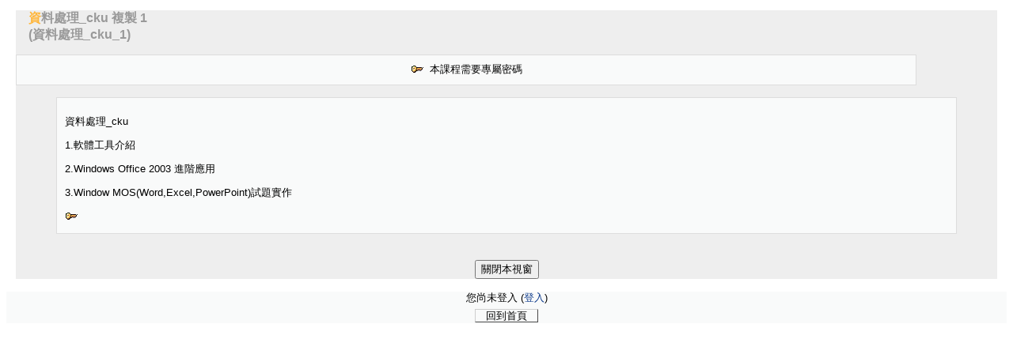

--- FILE ---
content_type: text/html; charset=utf-8
request_url: http://moodle.klgsh.kl.edu.tw/moodle/course/info.php?id=113
body_size: 1972
content:
<!DOCTYPE html PUBLIC "-//W3C//DTD XHTML 1.0 Strict//EN" "http://www.w3.org/TR/xhtml1/DTD/xhtml1-strict.dtd">
<html xmlns="http://www.w3.org/1999/xhtml" dir="ltr" lang="zh-tw" xml:lang="zh-tw">
<head>
    <meta http-equiv="Content-Type" content="text/html; charset=utf-8" />
<link rel="stylesheet" type="text/css" href="http://moodle.klgsh.kl.edu.tw/moodle/theme/standard/styles.php" />
<link rel="stylesheet" type="text/css" href="http://moodle.klgsh.kl.edu.tw/moodle/theme/orangewhite/styles.php" />

<!--[if IE 7]>
    <link rel="stylesheet" type="text/css" href="http://moodle.klgsh.kl.edu.tw/moodle/theme/standard/styles_ie7.css" />
<![endif]-->
<!--[if IE 6]>
    <link rel="stylesheet" type="text/css" href="http://moodle.klgsh.kl.edu.tw/moodle/theme/standard/styles_ie6.css" />
<![endif]-->


    <meta name="keywords" content="moodle, 資料處理_cku 複製 1 的總結 " />
    <title>資料處理_cku 複製 1 的總結</title>
    <link rel="shortcut icon" href="http://moodle.klgsh.kl.edu.tw/moodle/theme/orangewhite/favicon.ico" />
    <!--<style type="text/css">/*<![CDATA[*/ body{behavior:url(http://moodle.klgsh.kl.edu.tw/moodle/lib/csshover.htc);} /*]]>*/</style>-->

<script type="text/javascript" src="http://moodle.klgsh.kl.edu.tw/moodle/lib/javascript-static.js"></script>
<script type="text/javascript" src="http://moodle.klgsh.kl.edu.tw/moodle/lib/javascript-mod.php"></script>
<script type="text/javascript" src="http://moodle.klgsh.kl.edu.tw/moodle/lib/overlib/overlib.js"></script>
<script type="text/javascript" src="http://moodle.klgsh.kl.edu.tw/moodle/lib/overlib/overlib_cssstyle.js"></script>
<script type="text/javascript" src="http://moodle.klgsh.kl.edu.tw/moodle/lib/cookies.js"></script>
<script type="text/javascript" src="http://moodle.klgsh.kl.edu.tw/moodle/lib/ufo.js"></script>
<script type="text/javascript" src="http://moodle.klgsh.kl.edu.tw/moodle/lib/dropdown.js"></script>  

<script type="text/javascript" defer="defer">
//<![CDATA[
setTimeout('fix_column_widths()', 20);
//]]>
</script>
<script type="text/javascript">
//<![CDATA[
function openpopup(url,name,options,fullscreen) {
  fullurl = "http://moodle.klgsh.kl.edu.tw/moodle" + url;
  windowobj = window.open(fullurl,name,options);
  if (fullscreen) {
     windowobj.moveTo(0,0);
     windowobj.resizeTo(screen.availWidth,screen.availHeight);
  }
  windowobj.focus();
  return false;
}

function uncheckall() {
  void(d=document);
  void(el=d.getElementsByTagName('INPUT'));
  for(i=0;i<el.length;i++) {
    void(el[i].checked=0);
  }
}

function checkall() {
  void(d=document);
  void(el=d.getElementsByTagName('INPUT'));
  for(i=0;i<el.length;i++) {
    void(el[i].checked=1);
  }
}

function inserttext(text) {
  text = ' ' + text + ' ';
  if ( opener.document.forms['theform'].message.createTextRange && opener.document.forms['theform'].message.caretPos) {
    var caretPos = opener.document.forms['theform'].message.caretPos;
    caretPos.text = caretPos.text.charAt(caretPos.text.length - 1) == ' ' ? text + ' ' : text;
  } else {
    opener.document.forms['theform'].message.value  += text;
  }
  opener.document.forms['theform'].message.focus();
}

function getElementsByClassName(oElm, strTagName, oClassNames){
	var arrElements = (strTagName == "*" && oElm.all)? oElm.all : oElm.getElementsByTagName(strTagName);
	var arrReturnElements = new Array();
	var arrRegExpClassNames = new Array();
	if(typeof oClassNames == "object"){
		for(var i=0; i<oClassNames.length; i++){
			arrRegExpClassNames.push(new RegExp("(^|\\s)" + oClassNames[i].replace(/\-/g, "\\-") + "(\\s|$)"));
		}
	}
	else{
		arrRegExpClassNames.push(new RegExp("(^|\\s)" + oClassNames.replace(/\-/g, "\\-") + "(\\s|$)"));
	}
	var oElement;
	var bMatchesAll;
	for(var j=0; j<arrElements.length; j++){
		oElement = arrElements[j];
		bMatchesAll = true;
		for(var k=0; k<arrRegExpClassNames.length; k++){
			if(!arrRegExpClassNames[k].test(oElement.className)){
				bMatchesAll = false;
				break;
			}
		}
		if(bMatchesAll){
			arrReturnElements.push(oElement);
		}
	}
	return (arrReturnElements)
}
//]]>
</script>
</head>

<body  class="course course-1 notloggedin dir-ltr lang-zh_tw_utf8" id="course-info">

<div id="page">

    <!-- END OF HEADER -->
    <div id="content"><h2   class="main">資料處理_cku 複製 1<br />(資料處理_cku_1)</h2><div class="generalbox icons box"><div><img alt="" class="icon key" src="http://moodle.klgsh.kl.edu.tw/moodle/pix/smartpix.php/orangewhite/i/key.gif" />&nbsp;本課程需要專屬密碼</div></div><div class="generalbox info box"><p><p>資料處理_cku</p><p>1.軟體工具介紹<span class="multilang" lang="ch"></span></p><p>2.Windows Office 2003 進階應用</p><p>3.Window MOS(Word,Excel,PowerPoint)試題實作</p></p><a title="本課程需要專屬密碼" href="http://moodle.klgsh.kl.edu.tw/moodle/course/view.php?id=113"><img class="accessicon" alt="本課程需要專屬密碼" src="http://moodle.klgsh.kl.edu.tw/moodle/pix/smartpix.php/orangewhite/i/key.gif" /></a></div><br /><div class="closewindow">
<form action="#"><div><input type="button" onclick="self.close();" value="關閉本視窗" /></div></form></div>
</div><div id="footer"><p class="helplink"></p><div class="logininfo">您尚未登入 (<a  href="http://moodle.klgsh.kl.edu.tw/moodle/login/index.php">登入</a>)</div><div class="homelink"><a  href="http://moodle.klgsh.kl.edu.tw/moodle/">回到首頁</a></div></div></div>
</body>
</html>
